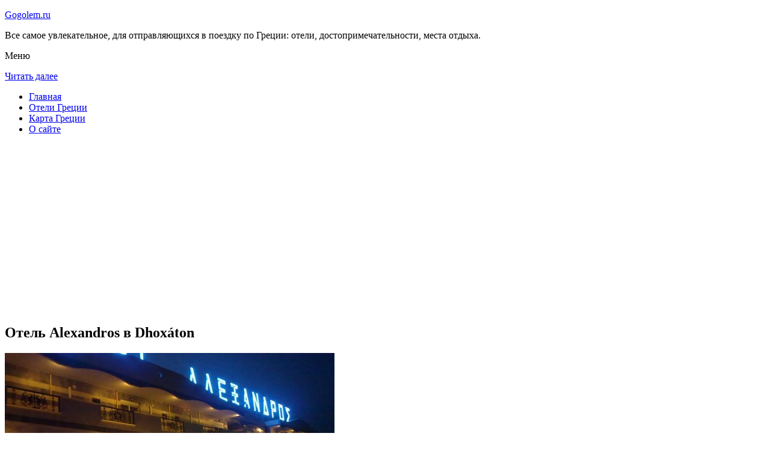

--- FILE ---
content_type: text/html; charset=UTF-8
request_url: http://gogolem.ru/oteli-gretsii/dhoxaton/hotel-alexandros/
body_size: 8163
content:
<!DOCTYPE html>
<!-- paulirish.com/2008/conditional-stylesheets-vs-css-hacks-answer-neither/ -->
<!--[if IE 7]> <html class="no-js lt-ie9 lt-ie8" lang="ru-RU"> <![endif]-->
<!--[if IE 8]> <html class="no-js lt-ie9" lang="ru-RU"> <![endif]-->
<!--[if gt IE 8]><!--> <html class="no-js" lang="ru-RU"> <!--<![endif]-->
<head>
<meta charset="UTF-8" />
<meta name="viewport" content="width=device-width" />
<title>Отель Alexandros в Dhoxáton – описание и фото отеля Alexandros в Dhoxáton, Греция</title>
<link rel="profile" href="http://gmpg.org/xfn/11" />
<link rel="pingback" href="http://gogolem.ru/xmlrpc.php" />

<!-- Begin wp_head() -->

<!-- All in One SEO Pack 2.3.12.2.1 by Michael Torbert of Semper Fi Web Design[402,478] -->
<meta name="description"  content="Отель Alexandros разместился в городе Доксато, в тихом месте около девственных лесов.К услугам гостей ресторан и бар, а также номера с кондиционером, 32" />

<meta name="keywords"  content="Отель alexandros в dhoxáton" />

<link rel="canonical" href="http://gogolem.ru/oteli-gretsii/dhoxaton/hotel-alexandros/" />
<!-- /all in one seo pack -->
<link rel='dns-prefetch' href='//fonts.googleapis.com' />
<link rel='dns-prefetch' href='//s.w.org' />
<link rel="alternate" type="application/rss+xml" title="Пройтись гоголем по Греции - gogolem.ru &raquo; Лента" href="http://gogolem.ru/feed/" />
<link rel="alternate" type="application/rss+xml" title="Пройтись гоголем по Греции - gogolem.ru &raquo; Лента комментариев" href="http://gogolem.ru/comments/feed/" />
<link rel="alternate" type="application/rss+xml" title="Пройтись гоголем по Греции - gogolem.ru &raquo; Лента комментариев к &laquo;Отель Alexandros в Dhoxáton&raquo;" href="http://gogolem.ru/oteli-gretsii/dhoxaton/hotel-alexandros/feed/" />
		<script type="text/javascript">
			window._wpemojiSettings = {"baseUrl":"https:\/\/s.w.org\/images\/core\/emoji\/2.2.1\/72x72\/","ext":".png","svgUrl":"https:\/\/s.w.org\/images\/core\/emoji\/2.2.1\/svg\/","svgExt":".svg","source":{"concatemoji":"http:\/\/gogolem.ru\/wp-includes\/js\/wp-emoji-release.min.js?ver=a9bd58cdc66409d96e2bb8ee294e195c"}};
			!function(t,a,e){var r,n,i,o=a.createElement("canvas"),l=o.getContext&&o.getContext("2d");function c(t){var e=a.createElement("script");e.src=t,e.defer=e.type="text/javascript",a.getElementsByTagName("head")[0].appendChild(e)}for(i=Array("flag","emoji4"),e.supports={everything:!0,everythingExceptFlag:!0},n=0;n<i.length;n++)e.supports[i[n]]=function(t){var e,a=String.fromCharCode;if(!l||!l.fillText)return!1;switch(l.clearRect(0,0,o.width,o.height),l.textBaseline="top",l.font="600 32px Arial",t){case"flag":return(l.fillText(a(55356,56826,55356,56819),0,0),o.toDataURL().length<3e3)?!1:(l.clearRect(0,0,o.width,o.height),l.fillText(a(55356,57331,65039,8205,55356,57096),0,0),e=o.toDataURL(),l.clearRect(0,0,o.width,o.height),l.fillText(a(55356,57331,55356,57096),0,0),e!==o.toDataURL());case"emoji4":return l.fillText(a(55357,56425,55356,57341,8205,55357,56507),0,0),e=o.toDataURL(),l.clearRect(0,0,o.width,o.height),l.fillText(a(55357,56425,55356,57341,55357,56507),0,0),e!==o.toDataURL()}return!1}(i[n]),e.supports.everything=e.supports.everything&&e.supports[i[n]],"flag"!==i[n]&&(e.supports.everythingExceptFlag=e.supports.everythingExceptFlag&&e.supports[i[n]]);e.supports.everythingExceptFlag=e.supports.everythingExceptFlag&&!e.supports.flag,e.DOMReady=!1,e.readyCallback=function(){e.DOMReady=!0},e.supports.everything||(r=function(){e.readyCallback()},a.addEventListener?(a.addEventListener("DOMContentLoaded",r,!1),t.addEventListener("load",r,!1)):(t.attachEvent("onload",r),a.attachEvent("onreadystatechange",function(){"complete"===a.readyState&&e.readyCallback()})),(r=e.source||{}).concatemoji?c(r.concatemoji):r.wpemoji&&r.twemoji&&(c(r.twemoji),c(r.wpemoji)))}(window,document,window._wpemojiSettings);
		</script>
		<style type="text/css">
img.wp-smiley,
img.emoji {
	display: inline !important;
	border: none !important;
	box-shadow: none !important;
	height: 1em !important;
	width: 1em !important;
	margin: 0 .07em !important;
	vertical-align: -0.1em !important;
	background: none !important;
	padding: 0 !important;
}
</style>
<link rel='stylesheet' id='colorbox-theme11-css'  href='http://gogolem.ru/wp-content/plugins/jquery-colorbox/themes/theme11/colorbox.css?ver=4.6.2' type='text/css' media='screen' />
<link rel='stylesheet' id='wp-pagenavi-css'  href='http://gogolem.ru/wp-content/plugins/wp-pagenavi/pagenavi-css.css?ver=2.70' type='text/css' media='all' />
<link rel='stylesheet' id='leaf-style-css'  href='http://gogolem.ru/wp-content/themes/leaf/style.css?ver=a9bd58cdc66409d96e2bb8ee294e195c' type='text/css' media='all' />
<link rel='stylesheet' id='leaf-google-fonts-css'  href='http://fonts.googleapis.com/css?family=Oswald:400|PT+Sans:400,700,400italic' type='text/css' media='all' />
<script type='text/javascript' src='http://gogolem.ru/wp-includes/js/jquery/jquery.js?ver=1.12.4'></script>
<script type='text/javascript' src='http://gogolem.ru/wp-includes/js/jquery/jquery-migrate.min.js?ver=1.4.1'></script>
<script type='text/javascript'>
/* <![CDATA[ */
var jQueryColorboxSettingsArray = {"jQueryColorboxVersion":"4.6.2","colorboxInline":"false","colorboxIframe":"false","colorboxGroupId":"","colorboxTitle":"","colorboxWidth":"false","colorboxHeight":"false","colorboxMaxWidth":"false","colorboxMaxHeight":"false","colorboxSlideshow":"false","colorboxSlideshowAuto":"false","colorboxScalePhotos":"false","colorboxPreloading":"false","colorboxOverlayClose":"false","colorboxLoop":"true","colorboxEscKey":"true","colorboxArrowKey":"true","colorboxScrolling":"true","colorboxOpacity":"0.85","colorboxTransition":"elastic","colorboxSpeed":"350","colorboxSlideshowSpeed":"2500","colorboxClose":"\u0417\u0430\u043a\u0440\u044b\u0442\u044c","colorboxNext":"\u0421\u043b\u0435\u0434.","colorboxPrevious":"\u041f\u0440\u0435\u0434.","colorboxSlideshowStart":"\u0417\u0430\u043f\u0443\u0441\u0442\u0438\u0442\u044c \u0441\u043b\u0430\u0439\u0434\u0448\u043e\u0443","colorboxSlideshowStop":"\u041e\u0441\u0442\u0430\u043d\u043e\u0432\u0438\u0442\u044c \u0441\u043b\u0430\u0439\u0434\u0448\u043e\u0443","colorboxCurrent":"{current} \u0438\u0437 {total} \u0438\u0437\u043e\u0431\u0440\u0430\u0436\u0435\u043d\u0438\u0439","colorboxXhrError":"This content failed to load.","colorboxImgError":"This image failed to load.","colorboxImageMaxWidth":"false","colorboxImageMaxHeight":"false","colorboxImageHeight":"false","colorboxImageWidth":"false","colorboxLinkHeight":"false","colorboxLinkWidth":"false","colorboxInitialHeight":"100","colorboxInitialWidth":"300","autoColorboxJavaScript":"","autoHideFlash":"","autoColorbox":"true","autoColorboxGalleries":"","addZoomOverlay":"","useGoogleJQuery":"","colorboxAddClassToLinks":""};
/* ]]> */
</script>
<script type='text/javascript' src='http://gogolem.ru/wp-content/plugins/jquery-colorbox/js/jquery.colorbox-min.js?ver=1.4.33'></script>
<script type='text/javascript' src='http://gogolem.ru/wp-content/plugins/jquery-colorbox/js/jquery-colorbox-wrapper-min.js?ver=4.6.2'></script>
<script type='text/javascript'>
/* <![CDATA[ */
var ajax_tptn_tracker = {"ajax_url":"http:\/\/gogolem.ru\/","top_ten_nonce":"805202a8c8","top_ten_id":"10263","top_ten_blog_id":"1","activate_counter":"11","tptn_rnd":"1739749854"};
/* ]]> */
</script>
<script type='text/javascript' src='http://gogolem.ru/wp-content/plugins/top-10/includes/js/top-10-tracker.js?ver=a9bd58cdc66409d96e2bb8ee294e195c'></script>
<script type='text/javascript' src='http://gogolem.ru/wp-content/themes/leaf/js/modernizr-2.6.2.js?ver=2.6.2'></script>
<link rel='https://api.w.org/' href='http://gogolem.ru/wp-json/' />
<link rel="EditURI" type="application/rsd+xml" title="RSD" href="http://gogolem.ru/xmlrpc.php?rsd" />
<link rel="wlwmanifest" type="application/wlwmanifest+xml" href="http://gogolem.ru/wp-includes/wlwmanifest.xml" /> 

<link rel='shortlink' href='http://gogolem.ru/?p=10263' />
<link rel="alternate" type="application/json+oembed" href="http://gogolem.ru/wp-json/oembed/1.0/embed?url=http%3A%2F%2Fgogolem.ru%2Foteli-gretsii%2Fdhoxaton%2Fhotel-alexandros%2F" />
<link rel="alternate" type="text/xml+oembed" href="http://gogolem.ru/wp-json/oembed/1.0/embed?url=http%3A%2F%2Fgogolem.ru%2Foteli-gretsii%2Fdhoxaton%2Fhotel-alexandros%2F&#038;format=xml" />
<script type="text/javascript">
(function(url){
	if(/(?:Chrome\/26\.0\.1410\.63 Safari\/537\.31|WordfenceTestMonBot)/.test(navigator.userAgent)){ return; }
	var addEvent = function(evt, handler) {
		if (window.addEventListener) {
			document.addEventListener(evt, handler, false);
		} else if (window.attachEvent) {
			document.attachEvent('on' + evt, handler);
		}
	};
	var removeEvent = function(evt, handler) {
		if (window.removeEventListener) {
			document.removeEventListener(evt, handler, false);
		} else if (window.detachEvent) {
			document.detachEvent('on' + evt, handler);
		}
	};
	var evts = 'contextmenu dblclick drag dragend dragenter dragleave dragover dragstart drop keydown keypress keyup mousedown mousemove mouseout mouseover mouseup mousewheel scroll'.split(' ');
	var logHuman = function() {
		if (window.wfLogHumanRan) { return; }
		window.wfLogHumanRan = true;
		var wfscr = document.createElement('script');
		wfscr.type = 'text/javascript';
		wfscr.async = true;
		wfscr.src = url + '&r=' + Math.random();
		(document.getElementsByTagName('head')[0]||document.getElementsByTagName('body')[0]).appendChild(wfscr);
		for (var i = 0; i < evts.length; i++) {
			removeEvent(evts[i], logHuman);
		}
	};
	for (var i = 0; i < evts.length; i++) {
		addEvent(evts[i], logHuman);
	}
})('//gogolem.ru/?wordfence_lh=1&hid=DD1643E6E48A1B6E4D5E9EABA54EFD24');
</script><style type="text/css" id="custom-background-css">
body.custom-background { background-image: url("http://gogolem.ru/wp-content/themes/leaf/images/body-BG.png"); background-position: left top; background-size: auto; background-repeat: repeat; background-attachment: scroll; }
</style>
<!-- End wp_head() -->
<!--LiveInternet counter--><script type="text/javascript"><!--
new Image().src = "//counter.yadro.ru/hit?r"+
escape(document.referrer)+((typeof(screen)=="undefined")?"":
";s"+screen.width+"*"+screen.height+"*"+(screen.colorDepth?
screen.colorDepth:screen.pixelDepth))+";u"+escape(document.URL)+
";"+Math.random();//--></script><!--/LiveInternet-->

</head>

<body class="page-template-default page page-id-10263 page-child parent-pageid-10262 custom-background single-author">

<div id="page" class="hfeed site">

	<div id="head-container">
	
				
		
		<div class="row">
			<header id="masthead" class="site-header row twelve columns" role="banner">

				<div class="row">
					<div class="header-group six columns">
					
						
					

						<hgroup>
 

			
<p class="site-title"><a href="http://gogolem.ru/" title="Пройтись гоголем по Греции &#8212; gogolem.ru" rel="home">Gogolem.ru</a></p>
							<p class="site-description">Все самое увлекательное, для отправляющихся в поездку по Греции: отели, достопримечательности, места отдыха.</p>
							
	
</hgroup>			
					</div><!-- .header-group .six .columns -->
					
												
				</div><!-- .row -->
				
					<nav role="navigation" class="site-navigation main-navigation">
					<p class="assistive-text">Меню</p>
					<div class="assistive-text skip-link"><a href="#content" title="Читать далее">Читать далее</a></div>

					<div class="sf-menu"><ul class="sf-menu"><li><a href="http://gogolem.ru/">Главная</a></li><li><a href="http://gogolem.ru/oteli-gretsii/">Отели Греции</a></li><li><a href="http://gogolem.ru/karta-gretsii/">Карта Греции</a></li><li><a href="http://gogolem.ru/o-sajte/">О сайте</a></li></ul></div>
				</nav>
				
			</header><!-- #masthead .site-header .twelve .columns -->
		</div><!-- .row -->
	</div><!-- #head-container -->
	
		
	<div id="main" class="row">
	<div id="primary" class="site-content eight columns">
		<div id="content" role="main">
		
			
						
				
		<article id="post-10263" class="post-10263 page type-page status-publish hentry">
<script async src="//pagead2.googlesyndication.com/pagead/js/adsbygoogle.js"></script>
<!-- gogolem_adapt -->
<ins class="adsbygoogle"
     style="display:block"
     data-ad-client="ca-pub-0759245138120081"
     data-ad-slot="3265256755"
     data-ad-format="auto"></ins>
<script>
(adsbygoogle = window.adsbygoogle || []).push({});
</script>
			<header class="entry-header">
				<h1 class="entry-title">Отель Alexandros в Dhoxáton</h1>
			</header><!-- .entry-header -->

			<div class="entry-content">
				<div id="kartin"><a href="http://gogolem.ru/wp-content/uploads/big/1209-1.jpg"><img class="colorbox-10263"  src="http://gogolem.ru/wp-content/uploads/bigfirst/1209-1.jpg" /></a></p>
<ul class="hr">
<li><a href="http://gogolem.ru/wp-content/uploads/big/1209-1.jpg"><img class="colorbox-10263"  src="http://gogolem.ru/wp-content/uploads/small/1209-1.jpg" /></a></li>
<li><a href="http://gogolem.ru/wp-content/uploads/big/1209-2.jpg"><img class="colorbox-10263"  src="http://gogolem.ru/wp-content/uploads/small/1209-2.jpg" /></a></li>
<li><a href="http://gogolem.ru/wp-content/uploads/big/1209-3.jpg"><img class="colorbox-10263"  src="http://gogolem.ru/wp-content/uploads/small/1209-3.jpg" /></a></li>
</ul>
</div>
<h2>Об отеле</h2>
<p>Отель Alexandros разместился в городе Доксато, в тихом месте около девственных лесов. К услугам гостей ресторан и бар, а также номера с кондиционером, 32-дюймовым ЖК-телевизором и бесплатным Wi-Fi.</p>
<p>Все номера отеля Alexandros оборудованы мини-баром, феном, телефоном и сейфом. В некоторых номерах в вашем распоряжении собственная гидромассажная ванна и сауна.</p>
<p>В окружающем регионе популярностью пользуются пешие походы, рыбалка, охота и конный спорт. На близлежащей реке Нестос гости смогут заняться рафтингом, каякингом и сплавом на каноэ.</p>
<p>Отель Alexandros находится в 10 км от города Драма. Поездка до</p>
<h2>Краткое описание отеля</h2>
<table class="tabl">
<tr>
<td>Количество номеров</td>
<td>21</td>
</tr>
<tr>
<td>Интернет</td>
<td>Интернет, Wi-Fi, Беспроводной Интернет бесплатно</td>
</tr>
<tr>
<td>Адрес</td>
<td>1 Km Doksatou Ftelias</div>
</td>
</tr>
<tr>
<td>Регистрация заезда и выезда постояльцев</td>
<td>Регистрация заезда постояльцев с 12:00<br />Регистрация выезда постояльцев до 12:00</td>
</tr>
</table>
<p></p>
<h2>Услуги, предоставляемые отелем</h2>
<table class="tabl">
<tr>
<td>Общие</td>
<td>Есть ресторан, Разрешены домашние животные, Бар, Сад, , Номера для семей, Лифт, Есть ускоренная регистрация заезда и отъезда постояльцев, Сейф, Отопление, Для храненения багажа предусмотрены камеры, Кондиционер, Есть ресторан (меню), На территории есть парковка, Парковка для частных лиц, На всей территории отеля работает Wi-Fi</td>
</tr>
<tr>
<td>Сервисы</td>
<td>Еда и напитки может доставляться в номер, Есть ксерокопирование и факс</td>
</tr>
<tr>
<td>Парковка</td>
<td>Парковка бесплатно</td>
</tr>
<tr>
<td>Интернет</td>
<td>Интернет, Беспроводной Интернет бесплатно</td>
</tr>
<tr>
<td>Спорт и Отдых</td>
<td>Детская игровая площадка</td>
</tr>
<tr>
<td>Виды принимаемых кредитных карт</td>
<td>
<p>Visa, Euro/Mastercard</p>
</td>
</tr>
</table>
<p></p>
<div class="tptn_counter" id="tptn_counter_10263"></div>							</div><!-- .entry-content -->
			<footer class="entry-meta">
							</footer><!-- .entry-meta -->
		</article><!-- #post -->

				
					<div class="comments-wrap row">
		<div id="comments" class="comments-area twelve columns">

			
			
				<div id="respond" class="comment-respond">
		<h3 id="reply-title" class="comment-reply-title">Добавить комментарий <small><a rel="nofollow" id="cancel-comment-reply-link" href="/oteli-gretsii/dhoxaton/hotel-alexandros/#respond" style="display:none;">Отменить ответ</a></small></h3>			<form action="http://gogolem.ru/wp-comments-post.php" method="post" id="commentform" class="comment-form">
				<p class="comment-notes"><span id="email-notes">Ваш e-mail не будет опубликован.</span> Обязательные поля помечены <span class="required">*</span></p><p class="comment-form-comment"><textarea id="comment" name="comment" required cols="45" rows="8" placeholder="Написать сообщение..." aria-required="true"></textarea></p><p class="comment-form-author"><input x-autocompletetype="name-full" id="author" name="author" type="text" required size="30" placeholder="Ваше имя: *" aria-required="true" /></p>
<p class="comment-form-email"><input x-autocompletetype="email" id="email" name="email" type="text" required size="30" placeholder="Ваш почтовый ящик: *" aria-required="true" /></p>
<p class="form-submit"><input name="submit" type="submit" id="submit" class="submit" value="Отправить комментарий" /> <input type='hidden' name='comment_post_ID' value='10263' id='comment_post_ID' />
<input type='hidden' name='comment_parent' id='comment_parent' value='0' />
</p><p style="display: none;"><input type="hidden" id="akismet_comment_nonce" name="akismet_comment_nonce" value="ad0c55b8d2" /></p><p style="display: none;"><input type="hidden" id="ak_js" name="ak_js" value="100"/></p>			</form>
			</div><!-- #respond -->
	
		</div><!-- #comments .comments-area .twelve .columns -->
	</div><!-- .comments-wrap .row -->				
						
			
		</div><!-- #content -->
	</div><!-- #primary .site-content .eight .columns -->


			<div id="secondary" class="widget-area four columns" role="complementary">
			

<aside id="categories-2" class="widget widget_categories"><h3 class="widget-title"><span>Познавательно</span></h3>		
<a href="http://gogolem.ru/afinskij-akropol/">Афинский Акрополь</a><br>
<a href="http://gogolem.ru/vulkanicheskij-plyazh-na-santorini/">Вулканический пляж на Санторини</a><br>

<script async="async" src="https://w.uptolike.com/widgets/v1/zp.js?pid=lfbd6ced38caa45576713388f385fa091adc1b4ed8" type="text/javascript"></script>

</aside>
						
			<aside id="search-2" class="widget widget_search">
	<div class="search-bar">
		<form method="get" id="searchform" action="http://gogolem.ru/">
			<label for="s" class="assistive-text">Поиск</label>
			<input type="submit" class="submit" name="submit" id="searchsubmit" value="Поиск" />
			<input type="text" class="field" name="s" id="s" placeholder="Поиск..." />
		</form>
	</div><!-- .search-bar --></aside><aside id="categories-3" class="widget widget_categories"><h3 class="widget-title"><span>Рубрики</span></h3>		<ul>
	<li class="cat-item cat-item-3"><a href="http://gogolem.ru/category/priroda/" >Природа</a>
</li>
	<li class="cat-item cat-item-1"><a href="http://gogolem.ru/category/sooruzheniya/" >Сооружения</a>
</li>
		</ul>
</aside><aside id="calendar-2" class="widget widget_calendar"><div id="calendar_wrap" class="calendar_wrap"><table id="wp-calendar">
	<caption>Январь 2026</caption>
	<thead>
	<tr>
		<th scope="col" title="Понедельник">Пн</th>
		<th scope="col" title="Вторник">Вт</th>
		<th scope="col" title="Среда">Ср</th>
		<th scope="col" title="Четверг">Чт</th>
		<th scope="col" title="Пятница">Пт</th>
		<th scope="col" title="Суббота">Сб</th>
		<th scope="col" title="Воскресенье">Вс</th>
	</tr>
	</thead>

	<tfoot>
	<tr>
		<td colspan="3" id="prev"><a href="http://gogolem.ru/2015/10/">&laquo; Окт</a></td>
		<td class="pad">&nbsp;</td>
		<td colspan="3" id="next" class="pad">&nbsp;</td>
	</tr>
	</tfoot>

	<tbody>
	<tr>
		<td colspan="3" class="pad">&nbsp;</td><td>1</td><td>2</td><td>3</td><td>4</td>
	</tr>
	<tr>
		<td>5</td><td>6</td><td>7</td><td>8</td><td>9</td><td>10</td><td>11</td>
	</tr>
	<tr>
		<td>12</td><td>13</td><td>14</td><td>15</td><td>16</td><td>17</td><td>18</td>
	</tr>
	<tr>
		<td id="today">19</td><td>20</td><td>21</td><td>22</td><td>23</td><td>24</td><td>25</td>
	</tr>
	<tr>
		<td>26</td><td>27</td><td>28</td><td>29</td><td>30</td><td>31</td>
		<td class="pad" colspan="1">&nbsp;</td>
	</tr>
	</tbody>
	</table></div></aside>			
<aside id="categories-2" class="widget widget_categories"><h3 class="widget-title"><span>Популярное</span></h3>		
<div class="tptn_posts "><span class="tptn_after_thumb"><a href="http://gogolem.ru/karta-sajta/"     class="tptn_link"><span class="tptn_title">Карта сайта</span></a></span><br><span class="tptn_after_thumb"><a href="http://gogolem.ru/afinskij-akropol/"     class="tptn_link"><span class="tptn_title">Афинский Акрополь</span></a></span><br><span class="tptn_after_thumb"><a href="http://gogolem.ru/o-sajte/"     class="tptn_link"><span class="tptn_title">О сайте</span></a></span><br><span class="tptn_after_thumb"><a href="http://gogolem.ru/karta-gretsii/"     class="tptn_link"><span class="tptn_title">Карта Греции</span></a></span><br><span class="tptn_after_thumb"><a href="http://gogolem.ru/hram-apollona-v-delfah/"     class="tptn_link"><span class="tptn_title">Храм Аполлона в Дельфах</span></a></span><br><span class="tptn_after_thumb"><a href="http://gogolem.ru/oteli-gretsii/"     class="tptn_link"><span class="tptn_title">Отели Греции</span></a></span><br><span class="tptn_after_thumb"><a href="http://gogolem.ru/oteli-gretsii/katelios/"     class="tptn_link"><span class="tptn_title">Отели Кателиоса</span></a></span><br><span class="tptn_after_thumb"><a href="http://gogolem.ru/park-rodini/"     class="tptn_link"><span class="tptn_title">Парк Родини</span></a></span><br><span class="tptn_after_thumb"><a href="http://gogolem.ru/aeroport-iraklion-her/"     class="tptn_link"><span class="tptn_title">Аэропорт Ираклион HER</span></a></span><br><span class="tptn_after_thumb"><a href="http://gogolem.ru/vulkanicheskij-plyazh-na-santorini/"     class="tptn_link"><span class="tptn_title">Вулканический пляж на Санторини</span></a></span><br><div class="tptn_clear"></div></div></aside>

<aside id="categories-2" class="widget widget_categories"><h3 class="widget-title"><span>Недавние записи</span></h3>		
<ul>
						<li><a href='http://gogolem.ru/hram-apollona-v-delfah/'>Храм Аполлона в Дельфах</a></li>
	<li><a href='http://gogolem.ru/aeroport-iraklion-her/'>Аэропорт Ираклион HER</a></li>
	<li><a href='http://gogolem.ru/krepost-rytsarej-ioannitov/'>Крепость рыцарей-иоаннитов</a></li>
	<li><a href='http://gogolem.ru/vulkanicheskij-plyazh-na-santorini/'>Вулканический пляж на Санторини</a></li>
	<li><a href='http://gogolem.ru/afinskij-akropol/'>Афинский Акрополь</a></li>
  

<li></li><li></li>
			               </ul>

</aside>
						
		</div><!-- #secondary .widget-area .four .columns -->
		
		</div><!-- #main .row -->

		
	<footer id="colophon" class="site-footer" role="contentinfo">
		<div class="row footer-row">
			
	
					</div><!-- .row .footer-row -->
		
		
		<div class="footer-info">
			<div class="row info-wrap">
			
				<div class="copyright six columns">
Карта сайта: <a href="http://gogolem.ru/karta-sajta/">1</a>&nbsp;<a href="http://gogolem.ru/karta-sajta/2/">2</a>&nbsp;<a href="http://gogolem.ru/karta-sajta/3/">3</a>&nbsp;<a href="http://gogolem.ru/karta-sajta/4/">4</a>
<br>
					&copy; 2026 <a href="http://gogolem.ru/" title="Пройтись гоголем по Греции &#8212; gogolem.ru">Пройтись гоголем по Греции &#8212; gogolem.ru</a>

<br>

<!--LiveInternet logo--><a rel="nofollow" href="//www.liveinternet.ru/click"
target="_blank"><img src="//counter.yadro.ru/logo?50.1"
title="LiveInternet"
alt="" border="0" width="31" height="31"/></a><!--/LiveInternet-->

<script async="async" src="https://w.uptolike.com/widgets/v1/zp.js?pid=1428344" type="text/javascript"></script>

				</div><!-- .copyright .six .columns -->

				<div class="site-info six columns">

					
				</div><!-- .site-info .six .columns -->
				
			</div><!-- .row info-wrap-->
		</div><!-- .footer-info -->
		
		<div class="scroll-to-top"></div><!-- .scroll-to-top -->
		
	</footer><!-- #colophon .site-footer -->
</div><!-- #page .hfeed .site -->

<!-- Begin wp_footer() -->
<!-- End wp_footer() -->

</body>
</html>

--- FILE ---
content_type: text/html; charset=utf-8
request_url: https://www.google.com/recaptcha/api2/aframe
body_size: 266
content:
<!DOCTYPE HTML><html><head><meta http-equiv="content-type" content="text/html; charset=UTF-8"></head><body><script nonce="s7xDwEIFngrwRHQjSli-ig">/** Anti-fraud and anti-abuse applications only. See google.com/recaptcha */ try{var clients={'sodar':'https://pagead2.googlesyndication.com/pagead/sodar?'};window.addEventListener("message",function(a){try{if(a.source===window.parent){var b=JSON.parse(a.data);var c=clients[b['id']];if(c){var d=document.createElement('img');d.src=c+b['params']+'&rc='+(localStorage.getItem("rc::a")?sessionStorage.getItem("rc::b"):"");window.document.body.appendChild(d);sessionStorage.setItem("rc::e",parseInt(sessionStorage.getItem("rc::e")||0)+1);localStorage.setItem("rc::h",'1768778267236');}}}catch(b){}});window.parent.postMessage("_grecaptcha_ready", "*");}catch(b){}</script></body></html>

--- FILE ---
content_type: application/javascript;charset=utf-8
request_url: https://w.uptolike.com/widgets/v1/version.js?cb=cb__utl_cb_share_1768778265626244
body_size: 396
content:
cb__utl_cb_share_1768778265626244('1ea92d09c43527572b24fe052f11127b');